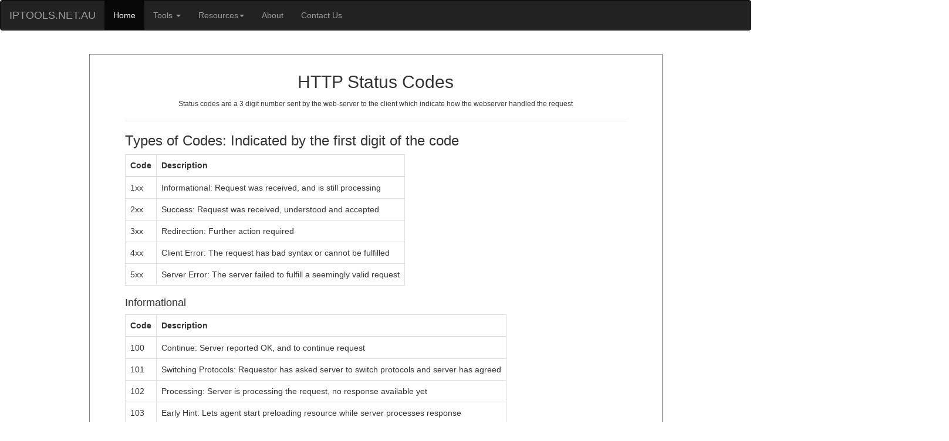

--- FILE ---
content_type: text/html; charset=UTF-8
request_url: https://iptools.net.au/resources/status-codes
body_size: 5740
content:
<!doctype html>
<html lang="en">
   <head>
      <meta http-equiv="Content-Type" content="text/html; charset=utf-8">
      <title>HTTP Status Codes</title>
      <meta name="description" content="Common Internet Status Codes">
<script async src="https://pagead2.googlesyndication.com/pagead/js/adsbygoogle.js?client=ca-pub-4471302937302404"
     crossorigin="anonymous"></script>
<meta name="author" content="IP Lookup">
<link rel="canonical" href="https://iptools.net.au/resources/status-codes">
<link rel="stylesheet" href="https://maxcdn.bootstrapcdn.com/bootstrap/3.4.1/css/bootstrap.min.css">
<!-- jQuery library -->
<script src="https://ajax.googleapis.com/ajax/libs/jquery/3.5.1/jquery.min.js"></script>
<!-- Latest compiled JavaScript -->
<script src="https://maxcdn.bootstrapcdn.com/bootstrap/3.4.1/js/bootstrap.min.js"></script>
<style>
   .id {
      height:200px;
      font-size:14pt;
   }
   .btn {
      margin-top: 5px; 
   }
   div.container1 {
      box-sizing: border-box;
      margin-top: 20px;
      padding-top: 10px;
      padding-left: 60px;
      padding-right: 60px;
      border: 1px solid grey;
   } 
   .main-container {
      float: left;
      position: relative;
      left: 50%;
   }
   .fixer-container {
      float: left;
      position: relative;
      left: -50%;
   }
   .dropdown-submenu {
      position: relative;
   }
   td {
      width:0.1%;
      white-space: nowrap;
   } 
   .dropdown-submenu .dropdown-menu {
      top: 0;
      left: 100%;
      margin-top: -1px;
   }
</style>
<!-- Global site tag (gtag.js) - Google Analytics -->
<script async src="https://www.googletagmanager.com/gtag/js?id=UA-178891500-3"></script>
<script>
   window.dataLayer = window.dataLayer || [];
   function gtag(){dataLayer.push(arguments);}
   gtag('js', new Date());
   gtag('config', 'UA-178891500-3');
</script>
<script>
   $(document).ready(function(){
     $('.dropdown-submenu a.test').on("click", function(e){
       $(this).next('ul').toggle();
       e.stopPropagation();
       e.preventDefault();
     });
   });
</script>
</head>
<div class="navbar navbar-inverse">
   <div class="container-fluid">
      <div class="row">
         <div class="col-lg-12">
            <div class="navbar-header">
               <button class="navbar-toggle" data-target="#mobile_menu" data-toggle="collapse">
                  <span class="icon-bar"></span><span class="icon-bar"></span><span class="icon-bar"></span>
               </button>
               <a href="/" class="navbar-brand">IPTOOLS.NET.AU</a>
            </div>
            <div class="navbar-collapse collapse" id="mobile_menu">
               <ul class="nav navbar-nav">
                  <li class="active"><a href="/">Home</a></li>
                  <li>
                     <a href="#" class="dropdown-toggle" data-toggle="dropdown">Tools <span class="caret"></span></a>
                     <ul class="dropdown-menu">
                        <!-- Networking Tools -->
                        <li class="dropdown-submenu">
                           <a class="test" href="#">Networking <span class="caret"></span></a>
                           <ul class="dropdown-menu">
                              <li><a href="/ip">What is My IP</a></li>
                              <li><a href="/lookup">IP Lookup</a></li>
                              <li><a href="/dns-summary">Domain DNS Summary</a></li>
                              <li><a href="/dig">Online Dig Tool</a></li>
                              <li><a href="/dmarc">DMARC Checker</a></li>
                              <li><a href="/dkim">cPanel DKIM Checker</a></li>
                              <li><a href="/header-check">HTTP / HTTPS Header Checker</a></li>
                              <li><a href="/ttfb">Time To First Byte Tester</a></li>
                              <li><a href="/screen">Screen Resolution Checker</a></li>
                           </ul>
                        </li>

                        <!-- Security Tools -->
                        <li class="dropdown-submenu">
                           <a class="test" href="#">Security <span class="caret"></span></a>
                           <ul class="dropdown-menu">
                              <li><a href="/rdmpwd">Random Password Generator</a></li>
                              <li><a href="/csf">CSF Rule Generator</a></li>
                              <li><a href="/xmlrpc-tester">XML-RPC Tester</a></li>
                              <li><a href="/htpasswd">Htpasswd Generator</a></li>
                           </ul>
                        </li>

                        <!-- Encoding & Conversion -->
                        <li class="dropdown-submenu">
                           <a class="test" href="#">Encoding & Conversion <span class="caret"></span></a>
                           <ul class="dropdown-menu">
                              <li><a href="/case">Case Converter</a></li>
                              <li><a href="/emailencoder">Email Encoder</a></li>
                              <li><a href="/colourwheel">HEX Colour Wheel</a></li>
                              <li><a href="/md5hash">MD5 Hash Generator</a></li>
                              <li><a href="/bcrypthash">Bcrypt Hash Generator</a></li>
                              <li><a href="/counter">Word Line Character Counter</a></li>
                              <li><a href="/qr">QR Code Generator</a></li>
                              <li><a href="/base64">Base64 Encoder Decoder</a></li>
                           </ul>
                        </li>

                        <!-- Website Tools -->
                        <li class="dropdown-submenu">
                           <a class="test" href="#">Website Tools <span class="caret"></span></a>
                           <ul class="dropdown-menu">
                              <li><a href="/compression-tester">Gzip Brotli Compression Tester</a></li>
                              <li><a href="/gtag-tester">Google Analytics Tag Detector</a></li>
                              <li><a href="/sitemap-to-url">XML Sitemap to URL List</a></li>
                              <li><a href="/url-to-sitemap">URL List to XML Sitemap</a></li>
                              <li><a href="/ico-optimiser">ICO Optimiser</a></li>
                              <li><a href="/csv-to-sql-insert">CSV to SQL Insert</a></li>
                              <li><a href="/meta-length">Meta Title & Description Length Checker </a></li>
                              <li><a href="/youtubeinfo">YouTube Video Info Tool </a></li>

                           </ul>
                        </li>

                        <!-- Email & Sync -->
                        <li class="dropdown-submenu">
                           <a class="test" href="#">Email & Sync <span class="caret"></span></a>
                           <ul class="dropdown-menu">
                              <li><a href="/imapsync">IMAP Sync Generator</a></li>
                           </ul>
                        </li>
                     </ul>
                  </li>

                  <!-- Resources Menu -->
                  <li>
                     <a href="#" class="dropdown-toggle" data-toggle="dropdown">Resources<span class="caret"></span></a>
                     <ul class="dropdown-menu">
                        <li class="dropdown-submenu">
                           <a class="test" tabindex="-1" href="#">Linux <span class="caret"></span></a>
                           <ul class="dropdown-menu">
                              <li><a href="/resources/ufwcommands">UFW Firewall Commands</a></li>
                           </ul>
                           <a class="test" tabindex="-1" href="#">Web <span class="caret"></span></a>
                           <ul class="dropdown-menu">
                              <li><a href="/resources/htmltemplate">Blank HTML Template</a></li>
                              <li><a href="/resources/construction">Under Construction Template</a></li>
                              <li><a href="/resources/phpinfo">phpinfo.php Template</a></li>
                              <li><a href="/resources/robots">robots.txt Template</a></li>
                              <li><a href="/resources/status-codes">HTTP Status Codes</a></li>
                              <li><a href="/resources/enable_gzip">Enable GZIP Compression</a></li>
                              <li><a href="/resources/indexing">Disable Directory Indexing</a></li>
                              <li><a href="/resources/php_absolute_path">Find Absolute Path</a></li>
                              <li><a href="/resources/disablephpmail">Disable PHP mail()</a></li>
                              <li><a href="/resources/disablemodsec">Disable ModSec</a></li>
                           </ul>
                           <a class="test" tabindex="-1" href="#">cPanel <span class="caret"></span></a>
                           <ul class="dropdown-menu">
                              <li><a href="/resources/cpanel-log-locations">cPanel Log Locations</a></li>
                              <li><a href="/resources/cpanel-scripts">cPanel Scripts</a></li>
                              <li><a href="/resources/restarting-services">Restarting cPanel Services</a></li>
                           </ul>
                           <a class="test" tabindex="-1" href="#">WordPress <span class="caret"></span></a>
                           <ul class="dropdown-menu">
                              <li><a href="/resources/increasewpmem">Increase WordPress Memory Limit</a></li>
                              <li><a href="/resources/disable-xmlrpc">Disable XML-RPC (.htaccess)</a></li>
                              <li class="dropdown-submenu">
                                 <a class="test" href="#">Default WordPress Files<span class="caret"></span></a>
                                 <ul class="dropdown-menu">
                                    <li><a href="/wordpress/default_index">index.php</a></li>
                                    <li><a href="/wordpress/default_wp-config">wp-config.php</a></li>
                                    <li><a href="/wordpress/default_wp-settings">wp-settings.php</a></li>
                                    <li><a href="/wordpress/default_htaccess">.htaccess</a></li>
                                 </ul>
                              </li>
                           </ul>
                           <a class="test" tabindex="-1" href="#">Joomla <span class="caret"></span></a>
                           <ul class="dropdown-menu">
                              <li><a href="/joomla/default_htaccess">Default .htaccess</a></li>
                           </ul>
                           <a class="test" tabindex="-1" href="#">Drupal <span class="caret"></span></a>
                           <ul class="dropdown-menu">
                              <li><a href="/drupal/default_htaccess">Default .htaccess</a></li>
                           </ul>
                           <a class="test" tabindex="-1" href="#">Cryptocurrency <span class="caret"></span></a>
                           <ul class="dropdown-menu">
                              <li><a href="/resources/btc-price">Latest Bitcoin Price</a></li>
                              <li><a href="/resources/funding-rate-calculator">Funding Rate Calculator</a></li>
                           </ul>
                           <a class="test" tabindex="-1" href="#">Windows<span class="caret"></span></a>
                           <ul class="dropdown-menu">
                              <li><a href="/resources/disable-copilot">Disable Windows Copilot</a></li>
                              <li><a href="/resources/remove-xbox">Remove XBox Services</a></li>
                              <li><a href="/resources/disable-windowsrestart">Disable Windows Update Automatic Restart</a></li>
                           </ul>
                           <a class="test" tabindex="-1" href="#">Other <span class="caret"></span></a>
                           <ul class="dropdown-menu">
                              <li><a href="/resources/mail-servers">Common Mail Servers</a></li>
                              <li><a href="/resources/common-ports">Common TCP/UDP Ports</a></li>
                              <li><a href="/coordinate-converter">Coordinate Converter</a></li>
                              <li><a href="/resources/docker-commands">Essential Docker Commands</a></li>
                              <li><a href="/resources/subnet-masks">Subnet Mask Cheat Sheet</a></li>
                              <li><a href="/resources/rj45">RJ45 Pinout Diagrams</a></li>
                              <li><a href="/resources/privateip">Private IP Ranges</a></li>
                              <li><a href="/resources/name-servers">Common Name Servers</a></li>
                              <li><a href="/resources/status-pages">Status Pages</a></li>
                              <li><a href="/resources/ical_template">ICal iCalender Template</a></li>
                              <li><a href="/resources/postcodes">Australian Postcodes CSV</a></li>
                              <li><a href="/cubic-weight">Auspost Cubic Weight Calculator</a></li>
                              <li><a href="https://tillcalculator.com/au" target="_blank">Cash Register Calculator</a></li>
                           </ul>
                        </li>
                     </ul>
                  </li>

                  <li><a href="/about">About</a></li>
                  <li><a href="/contact">Contact Us</a></li>
               </ul>
            </div>
         </div>
      </div>
   </div>
</div>
<body>
    <div class="main-container">
  <div class="fixer-container">
<div class=container1>
<h2 style="text-align:center"> HTTP Status Codes </h2>
<p  style="text-align:center"><small> Status codes are a 3 digit number sent by the web-server to the client which indicate how the webserver handled the request</small> </p>
<hr>
    <h3>Types of Codes: Indicated by the first digit of the code</h3>
     
  <table class="table table-bordered" style="width: 300px;">
    <thead>
      <tr>
        <th>Code</th>
        <th>Description</th>
      </tr>
    </thead>
    <tbody>
      <tr>
        <td>1xx</td>
        <td class="grow">Informational: Request was received, and is still processing</td>

      </tr>
      <tr>
        <td>2xx</td>
        <td>Success: Request was received, understood and accepted</td>

      </tr>
      <tr>
        <td>3xx</td>
        <td>Redirection: Further action required </td>

      </tr>
      <tr>
        <td>4xx</td>
        <td>Client Error: The request has bad syntax or cannot be fulfilled</td>

      </tr>
      <tr>
        <td>5xx</td>
        <td>Server Error: The server failed to fulfill a seemingly valid request </td>

      </tr> 
    </tbody>
  </table>
    <h4>Informational</h4>
     
  <table class="table table-bordered" style="width: 300px;">
    <thead>
      <tr>
        <th>Code</th>
        <th>Description</th>
      </tr>
    </thead>
    <tbody>
      <tr>
        <td>100</td>
        <td class="grow">Continue: Server reported OK, and to continue request</td>

      </tr>
      <tr>
        <td>101</td>
        <td>Switching Protocols: Requestor has asked server to switch protocols and server has agreed</td>

      </tr>
      <tr>
        <td>102</td>
        <td>Processing: Server is processing the request, no response available yet</td>

      </tr>
      <tr>
        <td>103</td>
        <td>Early Hint: Lets agent start preloading resource while server processes response</td>

      </tr>

    </tbody>
  </table>
      <h4>Success</h4>
     
  <table class="table table-bordered" style="width: 300px;">
    <thead>
      <tr>
        <th>Code</th>
        <th>Description</th>
      </tr>
    </thead>
    <tbody>
      <tr>
                <td><b><a href="https://iptools.net.au/resources/200" >200</a></b></td>
        <td class="grow"><b>OK - The GET/HEAD/PUT/POST/TRACE was successful</b></td>

      </tr>
      <tr>
        <td>201</td>
        <td>Created: Request has succeeded and new resource created</td>

      </tr>
      <tr>
        <td>202</td>
        <td>Accepted: Server has received the request and accepted it</td>

      </tr>
      <tr>
        <td>203</td>
        <td>Non-Authoritative Information: Request way ok, but request has been modified</td>

      </tr>
      <tr>
        <td>204</td>
        <td>No Content: There is no content to send for this request</td>

      </tr>
      <tr>
        <td>205</td>
        <td>Reset Content: client should reset the document which sent request</td>

      </tr>
      <tr>
        <td>206</td>
        <td>Partial Content: Only part of content returned to client as requested</td>

      </tr>
      <tr>
        <td>207</td>
        <td>Multi-Status: Information avaliable for multiple resources (WebDAV)</td>

      </tr>
      <tr>
        <td>208</td>
        <td>Already Reported: (WebDAV)</td>

      </tr>
      <tr>
        <td>226</td>
        <td>IM Used: Server has fulfilled a request with a result of one or more instance-manipulations</td>

      </tr>
      

    </tbody>
  </table>
  
  
    </table>
      <h4>Redirection</h4>
     
  <table class="table table-bordered" style="width: 300px;">
    <thead>
      <tr>
        <th>Code</th>
        <th>Description</th>
      </tr>
    </thead>
    <tbody>
      <tr>
        <td>300</td>
        <td class="grow">Multiple Choice: Multiple possible responses, user-agent or user should choose one of them</td>

      </tr>
      <tr>
        <td><b><a href="https://iptools.net.au/resources/301" >301</a></b></b></td>
        <td><b>Moved Permanently (redirect): Resource has moved, user-agent should update to new address</b></td>

      </tr>
      <tr>
        <td><b><a href="https://iptools.net.au/resources/302" >302</a></b></b></td>
        <td><b>Found (Previously "Moved Temporarily"): Location has temporarily changed URL</b></td>

      </tr>
      <tr>
        <td>303</td>
        <td>See Other: Client should get requested resource at another location with a GET request</td>

      </tr>
      <tr>
        <td>304</td>
        <td>Not Modified: Cached version has not changed on server, can still use</td>

      </tr>
      <tr>
        <td>305</td>
        <td>Use Proxy (Deprecated): Requested content must be accessed by a proxy</td>

      </tr>
      <tr>
        <td>306</td>
        <td>Reserved</td>

      </tr>
      <tr>
        <td>307</td>
        <td>Temporary Redirect: Location has changed, must send request to new server with same HTTP method</td>

      </tr>
      <tr>
        <td>308</td>
        <td>Permanent Redirect: Location has Permanently changed, must send request to new server with same HTTP method</td>

      </tr>

    </tbody>
  </table>
  
     <h4>Client Error</h4>
     
  <table class="table table-bordered" style="width: 300px;">
    <thead>
      <tr>
        <th>Code</th>
        <th>Description</th>
      </tr>
    </thead>
    <tbody>
      <tr>
        <td>400</td>
        <td class="grow">Bad Request: Server didn't understand request due to syntax error</td>

      </tr>
      <tr>
        <td><b><a href="https://iptools.net.au/resources/401" >401</a></b></b></td>
        <td><b>Unauthorized: User does not have authorisation to access resource, or is blocked</b></td>

      </tr>
      <tr>
        <td>402</td>
        <td>Payment Required (Future Use)</td>

      </tr>
      <tr>
        <td><b><a href="https://iptools.net.au/resources/403" >403</a></b></td>
        <td><b>Forbidden: The server has explicitly denied the operation (Possibly ModSec)</b></td>

      </tr>
      <tr>
        <td><b><a href="https://iptools.net.au/resources/404" >404</a></b></td>
        <td><b>Not Found: Resource on server does not exist</b></td>

      </tr>
      <tr>
        <td>405</td>
        <td>Method Not Allowed: Request rejected, ie DELETE a file</td>

      </tr>
      <tr>
        <td>406</td>
        <td>Not Acceptable: Criteria for request not met or rejected</td>

      </tr>
      <tr>
        <td>407</td>
        <td>Proxy Authentication Required</td>

      </tr>
      <tr>
        <td>408</td>
        <td>Request Timeout: Responce to request not received in expected time</td>

      </tr>
      <tr>
        <td>409</td>
        <td>Conflict: Server is unable to furfile request due to it's current state</td>

      </tr>
      <tr>
        <td>410</td>
        <td>Gone: File has been removed from server and should be removed from clients index</td>

      </tr>
      <tr>
        <td>411</td>
        <td>IM Used: Length Required</td>

      </tr>      

      <tr>
        <td>412</td>
        <td>Precondition Failed: Server does not meet conditions set in header</td>

      </tr>

      <tr>
        <td>413</td>
        <td>Payload Too Large: Request to large</td>

      </tr>
      
      <tr>
        <td>414</td>
        <td>URI Too Long</td>

      </tr>
      
      <tr>
        <td>415</td>
        <td>Unsupported Media Type: Server rejected the file type requested</td>

      </tr>
      
      <tr>
        <td>416</td>
        <td>Range Not Satisfiable: Range field in header can't be fulfilled</td>

      </tr>
      
      <tr>
        <td>417</td>
        <td>Expectation Failed: Server can not meet criteria set in the 'EXPECT' header feild</td>

      </tr>
      
      <tr>
        <td>418</td>
        <td>I'm a teapot: Server has refused request for an unspecified reason </td>

      </tr>
      
      <tr>
        <td>421</td>
        <td>Misdirected Request: Redirected server cannot handle request</td>

      </tr>
      
      <tr>
        <td>422</td>
        <td>Unprocessable Entity: WebDAV</td>

      </tr>
      
      <tr>
        <td>423</td>
        <td>Locked: WebDAV</td>

      </tr>
      
      <tr>
        <td>424</td>
        <td>Failed Dependency: WebDAV</td>

      </tr>
      <tr>
        <td>425</td>
        <td>Too Early: (Experimental) Server does not want to process a request which may be a replay</td>

      </tr>
      
      <tr>
        <td>426</td>
        <td>Upgrade Required: Server refused request, but might complete it if done over a different protocol (ie over a secure protocol)</td>

      </tr>
      
      <tr>
        <td>428</td>
        <td>Precondition Required: Request required to be conditional, designed to prevent 'Lost Updates'</td>

      </tr>
      
      <tr>
        <td>429</td>
        <td>Too Many Requests: To many requests received, throttled</td>

      </tr>
      
      <tr>
        <td>431</td>
        <td>Request Header Fields Too Large</td>

      </tr>
      
      <tr>
        <td>451</td>
        <td>Unavailable For Legal Reasons: Unavaliable, such as goverment censorship or organisation filter</td>

      </tr>


    </tbody>
  </table>
  
     <h4>Server Error</h4>
     
  <table class="table table-bordered" style="width: 300px;">
    <thead>
      <tr>
        <th>Code</th>
        <th>Description</th>
      </tr>
    </thead>
    <tbody>
      <tr>
        <td><b><a href="https://iptools.net.au/resources/500" >500</a></b></td>
        <td class="grow"><b>Internal Server Error: ie Coding Error, Out of Memory </b></td>

      </tr>
      <tr>
        <td>501</td>
        <td>Not Implemented: Request method not implimented on server</td>

      </tr>
      <tr>
        <td>502</td>
        <td>Bad Gateway: Invalid response received by server</td>

      </tr>
      <tr>
        <td><b><a href="https://iptools.net.au/resources/503" >503</a></b></td>
        <td><b>Service Unavailable: Out of Resources, High-Load, Misconfiguration </b></td>

      </tr>
      <tr>
        <td>504</td>
        <td>Gateway Timeout: Server acting as a gateway did not get a response in time</td>

      </tr>
      <tr>
        <td>505</td>
        <td>HTTP Version Not Supported: Very early implimentations blocked for security</td>

      </tr>
      <tr>
        <td>506</td>
        <td>Variant Also Negotiates: Server Error</td>

      </tr>
      <tr>
        <td>507</td>
        <td>Insufficient Storage: WebDAV</td>

      </tr>
      <tr>
        <td>508</td>
        <td>Loop Detected: WebDAV</td>

      </tr>
      <tr>
        <td>510</td>
        <td>Not Extended: Extensions to request needed</td>

      </tr>
      
            <tr>
        <td>511</td>
        <td>Network Authentication Required: Client needs to authenticate to gain network access</td>

      </tr>
      

    </tbody>
  </table>
 
      <h4>Additional Non Standard Codes</h4>
     
  <table class="table table-bordered" style="width: 300px;">
    <thead>
      <tr>
        <th>Code</th>
        <th>Description</th>
      </tr>
    </thead>
    <tbody>
      <tr>
        <td>218</td>
        <td class="grow">Apache Web Server: This is fine, catch all</td>

      </tr>
      <tr>
        <td>430</td>
        <td>Shopify: To many requests, rate-limited</td>

      </tr>
      <tr>
        <td>450</td>
        <td>Microsoft: Blocked by Windows Parental Controls</td>

      </tr>

      <tr>
        <td><b>509</b></td>
        <td><b>Apache Web Server/cPanel: Bandwidth Quota exceeded</b></td>

      </tr>
      <tr>
        <td>520</td>
        <td>Cloudflare: Web Server Returned an Unknown Error</td>

      </tr>
      <tr>
        <td>521</td>
        <td>Cloudflare: Origin Web Server Is Down</td>

      </tr>
      <tr>
        <td>522</td>
        <td>Cloudflare: Connection Timed Out</td>

      </tr>
      <tr>
        <td>523</td>
        <td>Cloudflare: Origin Is Unreachable, ie bad DNS Record</td>

      </tr>
      <tr>
        <td>524</td>
        <td>Cloudflare: Timeout Occurred</td>

      </tr>
      <tr>
        <td>525</td>
        <td>Cloudflare: SSL Handshake Failed with Origin Server</td>

      </tr>
      
      <tr>
        <td>526</td>
        <td>Cloudflare: Invalid SSL Certificate</td>

      </tr>
      
            <tr>
        <td>527</td>
        <td>Cloudflare: Railgun Error</td>

      </tr>
      

    </tbody>
  </table>
<hr>
</div>
<p  style="text-align:center"><small> Supported By <a href="https://air-gap.com.au" target="_blank">Air-Gap</a> </small> </p>
</div>
</div>
</body>
</html>

--- FILE ---
content_type: text/html; charset=utf-8
request_url: https://www.google.com/recaptcha/api2/aframe
body_size: 268
content:
<!DOCTYPE HTML><html><head><meta http-equiv="content-type" content="text/html; charset=UTF-8"></head><body><script nonce="4OBjfJ3lWbhbtyFXOhG8lA">/** Anti-fraud and anti-abuse applications only. See google.com/recaptcha */ try{var clients={'sodar':'https://pagead2.googlesyndication.com/pagead/sodar?'};window.addEventListener("message",function(a){try{if(a.source===window.parent){var b=JSON.parse(a.data);var c=clients[b['id']];if(c){var d=document.createElement('img');d.src=c+b['params']+'&rc='+(localStorage.getItem("rc::a")?sessionStorage.getItem("rc::b"):"");window.document.body.appendChild(d);sessionStorage.setItem("rc::e",parseInt(sessionStorage.getItem("rc::e")||0)+1);localStorage.setItem("rc::h",'1769275874918');}}}catch(b){}});window.parent.postMessage("_grecaptcha_ready", "*");}catch(b){}</script></body></html>